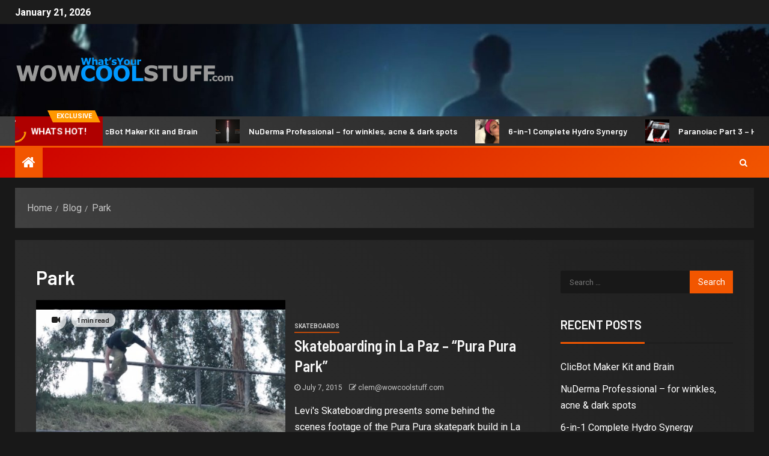

--- FILE ---
content_type: text/html; charset=utf-8
request_url: https://www.google.com/recaptcha/api2/aframe
body_size: 259
content:
<!DOCTYPE HTML><html><head><meta http-equiv="content-type" content="text/html; charset=UTF-8"></head><body><script nonce="-7JYQlsgyF3yz-RK87An7g">/** Anti-fraud and anti-abuse applications only. See google.com/recaptcha */ try{var clients={'sodar':'https://pagead2.googlesyndication.com/pagead/sodar?'};window.addEventListener("message",function(a){try{if(a.source===window.parent){var b=JSON.parse(a.data);var c=clients[b['id']];if(c){var d=document.createElement('img');d.src=c+b['params']+'&rc='+(localStorage.getItem("rc::a")?sessionStorage.getItem("rc::b"):"");window.document.body.appendChild(d);sessionStorage.setItem("rc::e",parseInt(sessionStorage.getItem("rc::e")||0)+1);localStorage.setItem("rc::h",'1769033431996');}}}catch(b){}});window.parent.postMessage("_grecaptcha_ready", "*");}catch(b){}</script></body></html>